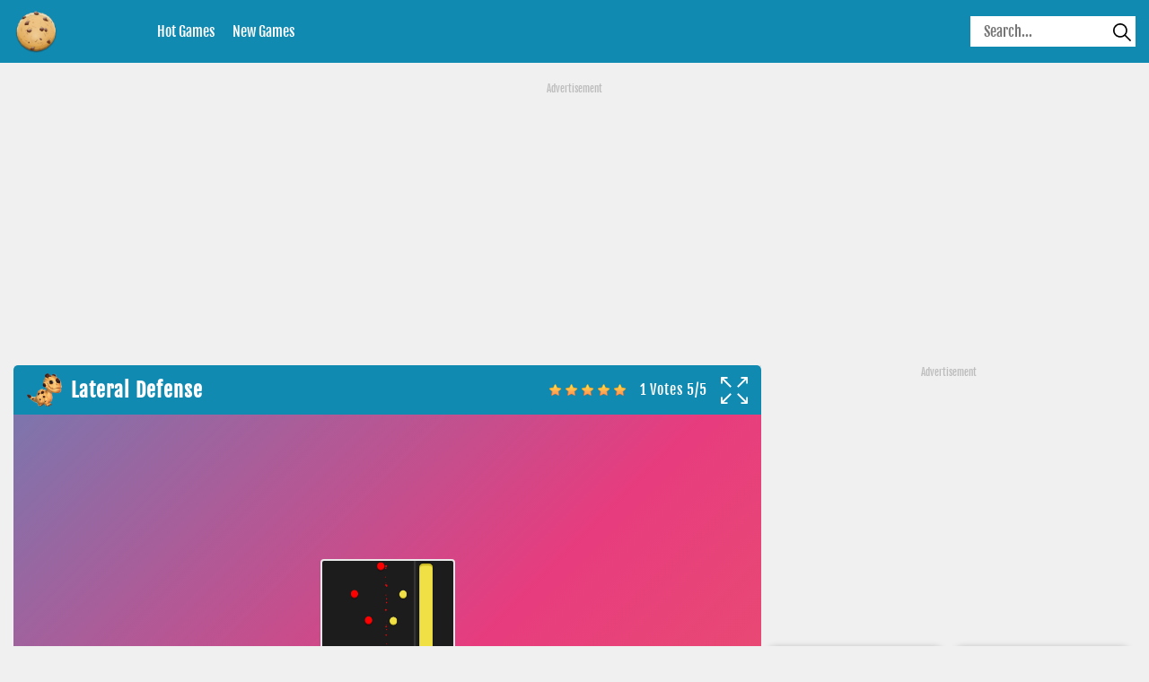

--- FILE ---
content_type: text/html; charset=UTF-8
request_url: https://cookieclicker2.io/lateral-defense
body_size: 7202
content:
<!DOCTYPE html><html lang="en-US"> <head><meta charset="utf-8"><meta http-equiv="X-UA-Compatible" content="IE=edge"><meta name="viewport" content="width=device-width, initial-scale=1"><script async src="https://www.googletagmanager.com/gtag/js?id=G-JZ3R4JWBD8"></script><script>window.dataLayer = window.dataLayer || [];
 function gtag() {
 dataLayer.push(arguments);
 }
 gtag('js', new Date());

 gtag('config', 'G-JZ3R4JWBD8');</script> <title>Lateral Defense</title><meta name="description" content="Play the puzzle shooting game, Lateral Defense to shoot on the balls that are coming from the top of the game screen. This is the object of the game."><meta name = "title" content = "Lateral Defense"><meta name="keywords" content="Lateral Defense"><meta name="news_keywords" content="Lateral Defense"><link rel="canonical" href="https://cookieclicker2.io/lateral-defense"><link rel="icon" href="/upload/cache/upload/imgs/lateral-defense-m144x144.jpeg"/><!-- META FOR FACEBOOK --><meta property="og:title" content="Lateral Defense" itemprop="headline" /><meta property="og:type" content="website" /><meta property="og:url" itemprop="url" content="https://cookieclicker2.io/lateral-defense"/><meta property="og:image" itemprop="thumbnailUrl" content="/upload/imgs/lateral-defense.jpeg"/><meta property="og:description" content="Play the puzzle shooting game, Lateral Defense to shoot on the balls that are coming from the top of the game screen. This is the object of the game." itemprop="description" /><meta property="og:site_name" content="Cookie Clicker 2" /><link rel="apple-touch-icon" href="/upload/cache/upload/imgs/lateral-defense-m144x144.jpeg"/><!-- META FOR TWITTER --><meta name="twitter:title" content="Lateral Defense"/><meta name="twitter:url" content="https://cookieclicker2.io/lateral-defense"/><meta name="twitter:image" content="/upload/imgs/lateral-defense.jpeg"/><meta name="twitter:description" content="Play the puzzle shooting game, Lateral Defense to shoot on the balls that are coming from the top of the game screen. This is the object of the game."/><meta name="twitter:card" content="summary"/><link rel="stylesheet" href="/themes/cookieclicker2.io/rs/css/reboot.css"><link rel="stylesheet" href="/themes/cookieclicker2.io/rs/css/grid.css"> <link rel="stylesheet" href="/themes/cookieclicker2.io/rs/css/main-style.css?v=1.9"><script async src="https://pagead2.googlesyndication.com/pagead/js/adsbygoogle.js?client=ca-pub-2759491300777169" crossorigin="anonymous"></script></head><body><a href="" id="back_to_top" class="flex blue" style=""> <svg version="1.1" x="0px" y="0px" viewBox="0 0 261.808 261.808" width="32" height="32" xml:space="preserve"><g><path style="fill:#ffffff;" d="M260.485,160.384L135.686,19.409c-2.42-2.73-6.331-2.736-8.757-0.011L1.33,160.389
 c-2.426,2.73-1.441,4.928,2.203,4.928h79.144v72.546c0,3.644,2.953,6.587,6.592,6.587h83.267c3.639,0,6.592-2.948,6.592-6.587
 v-72.546h79.138C261.91,165.317,262.906,163.114,260.485,160.384z"></path></g> </svg></a><div class="geo-header-frame blue"><div class="pr-15 pl-15"><div class="geo-header-content"><div class="geo-left"> <div class="geo-logo"><a href="/"> <img loading="lazy" src="/upload/imgs/options/perfectcookie.png" alt="Cookie Clicker 2" title="Cookie Clicker 2"></a> </div><div class="geo-menu-header"> <ul style="list-style: none;"><li><a href="/hot-games">Hot games </a></li><li><a href="/new-games">New games </a></li></ul></div></div><div class="geo-right"><span id="geo-pull"><svg height="384pt" viewBox="0 -53 384 384" width="384pt" xmlns="http://www.w3.org/2000/svg"><path d="m368 154.667969h-352c-8.832031 0-16-7.167969-16-16s7.167969-16 16-16h352c8.832031 0 16 7.167969 16 16s-7.167969 16-16 16zm0 0"/><path d="m368 32h-352c-8.832031 0-16-7.167969-16-16s7.167969-16 16-16h352c8.832031 0 16 7.167969 16 16s-7.167969 16-16 16zm0 0"/><path d="m368 277.332031h-352c-8.832031 0-16-7.167969-16-16s7.167969-16 16-16h352c8.832031 0 16 7.167969 16 16s-7.167969 16-16 16zm0 0"/></svg></span><div class="geo-formsearch"><form method="get" action="/search" id="search"><input id="geo-input-search"name="keywords" type="text"placeholder="Search..."class="inputsearch" /><button id="geo-search-button"type="submit"class="fa fa-search"><?xml version="1.0" encoding="iso-8859-1"?><!-- Generator: Adobe Illustrator 19.0.0, SVG Export Plug-In . SVG Version: 6.00 Build 0) --><svg version="1.1" id="Capa_1" xmlns="http://www.w3.org/2000/svg" xmlns:xlink="http://www.w3.org/1999/xlink" x="0px" y="0px"
 viewBox="0 0 511.999 511.999" style="enable-background:new 0 0 511.999 511.999;" xml:space="preserve"><path d="M508.874,478.708L360.142,329.976c28.21-34.827,45.191-79.103,45.191-127.309c0-111.75-90.917-202.667-202.667-202.667
 S0,90.917,0,202.667s90.917,202.667,202.667,202.667c48.206,0,92.482-16.982,127.309-45.191l148.732,148.732
 c4.167,4.165,10.919,4.165,15.086,0l15.081-15.082C513.04,489.627,513.04,482.873,508.874,478.708z M202.667,362.667
 c-88.229,0-160-71.771-160-160s71.771-160,160-160s160,71.771,160,160S290.896,362.667,202.667,362.667z"/></svg></button></form></div></div></div></div></div><div class="geo-menu-header-mobile"> <a href="javascript:void(0)" class="geo-btn-unset" onclick="geounset()">×</a><ul style="list-style: none;"><li><a href="/hot-games">Hot games </a></li><li><a href="/new-games">New games </a></li></ul></div>
<script type="application/ld+json">[{"@context":"https:\/\/schema.org","@type":"SoftwareApplication","name":"Lateral Defense","url":"https:\/\/cookieclicker2.io\/lateral-defense","author":{"@type":"Organization","name":"Cookie Clicker 2"},"description":"Play the puzzle shooting game, Lateral Defense to shoot on the balls that are coming from the top of the game screen. This is the object of the game.","applicationCategory":"GameApplication","operatingSystem":"any","aggregateRating":{"@type":"AggregateRating","worstRating":1,"bestRating":5,"ratingValue":"5","ratingCount":1},"image":"https:\/\/cookieclicker2.io\/upload\/imgs\/lateral-defense.jpeg","offers":{"@type":"Offer","category":"free","price":0,"priceCurrency":"USD"}},{"@context":"https:\/\/schema.org","@type":"BreadcrumbList","itemListElement":[{"@type":"ListItem","position":1,"name":"Cookie Clicker 2","item":"https:\/\/cookieclicker2.io"},{"@type":"ListItem","position":2,"name":"Lateral Defense","item":"https:\/\/cookieclicker2.io\/lateral-defense"}]}]</script><div class="container-fluid p-3 p-sm-5 p-md-10 p-lg-15 pt-20 bggame"><div class="ads-play-top mb-20"><div class="ads"><div class="ads-title">Advertisement</div><div class="ads-content"><script async src="https://pagead2.googlesyndication.com/pagead/js/adsbygoogle.js"></script><!-- Rs-ngangthat --><ins class="adsbygoogle"
 style="display:block"
 data-ad-client="ca-pub-2759491300777169"
 data-ad-slot="2785447187"
 data-ad-format="auto"
 data-full-width-responsive="true"></ins><script>(adsbygoogle = window.adsbygoogle || []).push({});</script> </div></div> </div><div class="row"><div class="hot-game pt-10 pt-xl-0 col-24 col-sm-24 col-md-24 col-lg-24 col-xl-8 col-xxl-5 order-1 order-xl-1 order-xxl-2"><div class="row align-items-center align-items-xl-start"><div class="order-1 col-md-12 col-lg-8 col-xl-24 col-xxl-24 d-flex justify-content-center order-xl-0 order-xxl-0"><div class="ads-play-right pr-0 pl-0 pr-md-15 pl-md-15"><div class="ads"><div class="ads-title">Advertisement</div><div class="ads-content"><script async src="https://pagead2.googlesyndication.com/pagead/js/adsbygoogle.js"></script><!-- Rs-ngangthat --><ins class="adsbygoogle"
 style="display:block"
 data-ad-client="ca-pub-2759491300777169"
 data-ad-slot="2785447187"
 data-ad-format="auto"
 data-full-width-responsive="true"></ins><script>(adsbygoogle = window.adsbygoogle || []).push({});</script> </div></div> </div> </div><div class="col-24 col-sm-24 col-md-12 col-lg-16 col-xl-24 col-xxl-24 order-xl-1 order-xxl-0 d-flex justify-content-center"><div class="row"><div class=" col-12 col-sm-12 col-md-12 col-lg-6 col-xl-12 col-xxl-12 d-flex justify-content-center"><div class="ki-item"><div class="ki-detail blue"><a href="/particle-clicker"><div class="ki-content"><div class="ki-img"><img loading="lazy" title="Particle Clicker" alt="Particle Clicker" src="/upload/cache/upload/imgs/particle-clicker-m450x320.jpg" ></div><div class="ki-info"><div style="color: #fff; white-space: nowrap; text-overflow: ellipsis; overflow: hidden;">Particle Clicker</div></div>	</div></a></div></div> </div> 
 <div class=" col-12 col-sm-12 col-md-12 col-lg-6 col-xl-12 col-xxl-12 d-flex justify-content-center"><div class="ki-item"><div class="ki-detail blue"><a href="/italian-brainrot-clicker-2"><div class="ki-content"><div class="ki-img"><img loading="lazy" title="Italian Brainrot Clicker 2" alt="Italian Brainrot Clicker 2" src="/upload/cache/upload/imgs/italian-brainrot-clicker-2-m450x320.png" ></div><div class="ki-info"><div style="color: #fff; white-space: nowrap; text-overflow: ellipsis; overflow: hidden;">Italian Brainrot Clicker 2</div></div>	</div></a></div></div> </div> 
 <div class=" col-12 col-sm-12 col-md-12 col-lg-6 col-xl-12 col-xxl-12 d-flex justify-content-center"><div class="ki-item"><div class="ki-detail blue"><a href="/chill-guy-clicker"><div class="ki-content"><div class="ki-img"><img loading="lazy" title="Chill Guy Clicker " alt="Chill Guy Clicker " src="/upload/cache/upload/imgs/chill-guy-clicker-m450x320.png" ></div><div class="ki-info"><div style="color: #fff; white-space: nowrap; text-overflow: ellipsis; overflow: hidden;">Chill Guy Clicker </div></div>	</div></a></div></div> </div> 
 <div class=" col-12 col-sm-12 col-md-12 col-lg-6 col-xl-12 col-xxl-12 d-flex justify-content-center"><div class="ki-item"><div class="ki-detail blue"><a href="/drive-mad"><div class="ki-content"><div class="ki-img"><img loading="lazy" title="Drive Mad" alt="Drive Mad" src="/upload/cache/upload/imgs/drive-mad-m450x320.png" ></div><div class="ki-info"><div style="color: #fff; white-space: nowrap; text-overflow: ellipsis; overflow: hidden;">Drive Mad</div></div>	</div></a></div></div> </div> </div></div></div> </div><div class="col-24 col-sm-24 col-md-24 col-lg-24 col-xl-16 col-xxl-14 order-0 order-xl-0 order-xxl-1"><div class="game-play"><div class="retro-panel-container"> <div class="retro-panel-heading blue"><div class="icon-game"><img loading="lazy" title="cookie-dragon icon " alt="cookie dragon icon" src="/themes/cookieclicker2.io/rs/imgs/dragon.png" /></div> <h1>Lateral Defense</h1><div class="row right"><div class="col-24 d-flex align-items-center justify-content-end"> <link rel="stylesheet" href="/themes/cookieclicker2.io/rs/css/rating-style.css"><div id="rating" > <div class="inner-rating" itemprop="reviewRating" itemscope itemtype="http://schema.org/Rating"><div id="full_rate_1" class="full_rate"><div class="text-center"><div class="rating_hover rating-element"><div class="rating" id="default-demo" data-id="691" style="cursor: pointer;" data-score = "5" data-readonly = ""></div></div><span class="rating-element" id="rate-avg" rel="v:rating"> <span class="rate-info"><span id="countrate">1 votes </span><span itemprop="ratingValue" class="rating-num gorgeous" id="averagerate">5</span><span class="rating-num gorgeous">/</span><span itemprop="bestRating" class="rating-num gorgeous">5</span></span></span></div></div></div></div><script type="text/javascript">var dir_theme = '/themes/cookieclicker2.io/';
 var domain_url = 'https://cookieclicker2.io';</script><script src="/themes/cookieclicker2.io/rs/js/rating.js?v=1"></script><div class="box-full-screen d-flex align-items-center"><div class="ml-15 full-screen d-flex align-items-center" id="expand"> <svg version="1.1" style=" width: 30px;" xmlns="http://www.w3.org/2000/svg" xmlns:xlink="http://www.w3.org/1999/xlink" x="0px" y="0px" viewBox="0 0 512 512" style="enable-background:new 0 0 512 512;" xml:space="preserve"><path style="fill:#fff;" d="M128,32V0H16C7.163,0,0,7.163,0,16v112h32V54.56L180.64,203.2l22.56-22.56L54.56,32H128z"></path><path style="fill:#fff;" d="M496,0H384v32h73.44L308.8,180.64l22.56,22.56L480,54.56V128h32V16C512,7.163,504.837,0,496,0z"></path><path style="fill:#fff;" d="M480,457.44L331.36,308.8l-22.56,22.56L457.44,480H384v32h112c8.837,0,16-7.163,16-16V384h-32V457.44z"></path><path style="fill:#fff;" d="M180.64,308.64L32,457.44V384H0v112c0,8.837,7.163,16,16,16h112v-32H54.56L203.2,331.36L180.64,308.64z"></path></svg></div></div></div></div></div></div><div class="play-box" style=" width: 100%; height: 600px; "><iframe id="iframe_game_play" class="box-padding"src="/lateral-defense.embed" frameborder="0" border="0" scrolling="no" class="iframe-default"
 allowfullscreen></iframe></div></div><script>document.addEventListener('DOMContentLoaded', function () {
 function changeSize() {
 let width_play = $('.play-box').width();
 let height_play = $('.play-box').height();
 let width_iframe = "0";
 let height_iframe = "0";
 let a = width_play / height_play;
 let b = width_iframe / height_iframe;
 if (width_iframe <= 0 && height_iframe <= 0) {
 $('#iframe_game_play').css("width", width_play);
 $('#iframe_game_play').css("height", height_play);
 } else if (width_iframe <= 0) {
 $('#iframe_game_play').css("width", width_play);
 $('#iframe_game_play').css("height", height_iframe);
 } else if (height_iframe <= 0) {
 $('#iframe_game_play').css("width", width_iframe);
 $('#iframe_game_play').css("height", height_play);
 } else if (a > b) {
 $('#iframe_game_play').css("width", height_play * b);
 $('#iframe_game_play').css("height", height_play);
 } else if (a < b) {
 $('#iframe_game_play').css("height", width_play * b);
 $('#iframe_game_play').css("width", width_play);
 }
 }
 changeSize();
 $(window).resize(function () {
 changeSize();
 });
 });</script> </div> <div class="new-game pt-sm-20 pt-0 pt-xl-10 pt-xxl-0 col-24 col-sm-24 col-md-24 col-lg-24 col-xl-24 col-xxl-5 order-2 order-xl-2 order-xxl-0"><div class="row align-items-center align-items-xl-start"><div class="order-1 col-md-12 col-lg-8 col-xl-8 col-xxl-24 d-flex justify-content-center order-xl-1 order-xxl-0"><div class="ads-play-left pr-0 pl-0 pr-md-15 pl-md-15"><div class="ads"><div class="ads-title">Advertisement</div><div class="ads-content"><script async src="https://pagead2.googlesyndication.com/pagead/js/adsbygoogle.js"></script><!-- Rs-ngangthat --><ins class="adsbygoogle"
 style="display:block"
 data-ad-client="ca-pub-2759491300777169"
 data-ad-slot="2785447187"
 data-ad-format="auto"
 data-full-width-responsive="true"></ins><script>(adsbygoogle = window.adsbygoogle || []).push({});</script> </div></div> </div> </div><div class="col-24 col-24-24 col-md-12 col-lg-16 col-xl-16 col-xxl-24 order-xl-0 order-xxl-0 d-flex justify-content-center"><div class="row"><div class="order-0 col-12 col-sm-12 col-md-12 col-lg-6 col-xl-6 col-xxl-12 d-flex justify-content-center"><div class="ki-item"><div class="ki-detail blue"><a href="/blacksmith-clicker"><div class="ki-content"><div class="ki-img"><img loading="lazy" title="Blacksmith Clicker" alt="Blacksmith Clicker" src="/upload/cache/upload/imgs/blacksmith-clicker-m450x320.jpg" ></div><div class="ki-info"><div style="color: #fff; white-space: nowrap; text-overflow: ellipsis; overflow: hidden;">Blacksmith Clicker</div></div>	</div></a></div></div> </div> 
 <div class="order-0 col-12 col-sm-12 col-md-12 col-lg-6 col-xl-6 col-xxl-12 d-flex justify-content-center"><div class="ki-item"><div class="ki-detail blue"><a href="/chill-girl-clicker"><div class="ki-content"><div class="ki-img"><img loading="lazy" title="Chill Girl Clicker" alt="Chill Girl Clicker" src="/upload/cache/upload/imgs/chill-girl-clicker-m450x320.png" ></div><div class="ki-info"><div style="color: #fff; white-space: nowrap; text-overflow: ellipsis; overflow: hidden;">Chill Girl Clicker</div></div>	</div></a></div></div> </div> 
 <div class="order-0 col-12 col-sm-12 col-md-12 col-lg-6 col-xl-6 col-xxl-12 d-flex justify-content-center"><div class="ki-item"><div class="ki-detail blue"><a href="/subway-surfers"><div class="ki-content"><div class="ki-img"><img loading="lazy" title="Subway Surfers" alt="Subway Surfers" src="/upload/cache/upload/imgs/subway-surfers-m450x320.png" ></div><div class="ki-info"><div style="color: #fff; white-space: nowrap; text-overflow: ellipsis; overflow: hidden;">Subway Surfers</div></div>	</div></a></div></div> </div> 
 <div class="order-0 col-12 col-sm-12 col-md-12 col-lg-6 col-xl-6 col-xxl-12 d-flex justify-content-center"><div class="ki-item"><div class="ki-detail blue"><a href="/electron-dash"><div class="ki-content"><div class="ki-img"><img loading="lazy" title="Electron Dash" alt="Electron Dash" src="/upload/cache/upload/imgs/electron-dash-m450x320.jpg" ></div><div class="ki-info"><div style="color: #fff; white-space: nowrap; text-overflow: ellipsis; overflow: hidden;">Electron Dash</div></div>	</div></a></div></div> </div> </div></div></div> </div></div></div><div class="container-fluid p-3 p-sm-5 p-md-10 p-lg-15 pt-20"><div class="row"><div class="col-24 col-sm-24 col-md-24 col-lg-24 col-xl-12 col-xxl-12 order-24 order-xl-0 order-xxl-0 p-5 pt-20"><div class="row"><div class="detail-container"><div class="col-24 col-sm-24 col-md-24 col-lg-24 col-xl-24 col-xxl-24"><div class="retro-panel-container"style="min-height: 100px;">		<div class="retro-panel-heading blue c-white"><div class="icon-game"><img loading="lazy" title="happy cookie icon " alt="happy cookie icon" src="/themes/cookieclicker2.io/rs/imgs/happy.png"/></div> <h2 class="roll-title"><span>What is Lateral Defense </span></h2></div><div class="retro-panel-body gb-cookie-dragon"><div class="ads-detail right"></div><div class="detail-container-content" style="z-index: -1;"><div class="game-detail"><div class="game-title"><h3>Description</h3></div><div class="game-content"><p>Play the puzzle shooting game, <strong>Lateral Defense</strong> to shoot on the balls that are coming from the top of the game screen. This is the object of the game. The balls come in various colors. They are yellow and red. A red button at the bottom of the game fires red shots, while a yellow button on the right side fires yellow bullets. With red and yellow bullets, respectively, you must eliminate the red and yellow balls. Then and only then can you advance in the game. The game will finish immediately if you combine the bullets or miss any ball.</p><p>To shoot the balls, press the red and yellow buttons simultaneously.</p><p>This game is a high-speed game. You need to adapt to the speed of the game before you get a high score. The more balls you shoot down, the higher your score. However, it is difficult because the red and yellow balls appear consecutively and in different positions. You may not be able to move in time to shoot these balls. If you can't play this high-speed game, you can try <a href="https://cookieclicker2.io"><strong>Cookie Clicker</strong></a> for a slower tempo.</p> </div></div><div class="list-bsk-tags"style="overflow: hidden; padding: 20px 0px;"><a title="1 player" href="/tag/1-player"class="color1">		
			1 player		</a></div> </div></div><div class="retro-panel-body" style="padding-top: 0;"><div class="container-fluid pt-20"><div class="box-text-content"><div class="box-title"><h3>Comments</h3></div> <!-- Load Facebook SDK for JavaScript --><div id="fb-root"></div><script async defer crossorigin="anonymous" src="https://connect.facebook.net/en_US/sdk.js#xfbml=1&version=v3.3"></script><!-- Your embedded comments code --><div class="mb-20 fb-comments" data-width="100%" data-colorscheme="light" data-href="http://cookieclicker2.io/lateral-defense" data-numposts="5" data-colorscheme="light" ></div></div></div> </div></div></div> </div></div></div><div class="col-24 col-sm-24 col-md-24 col-lg-24 col-xl-12 col-xxl-12 order-24 order-xl-0 order-xxl-0 p-5 pt-20"><div class="row"><div class="container-fluid"><div class="col-24 col-sm-24 col-md-24 col-lg-24 col-xl-24 col-xxl-24"><div class="retro-panel-container"style="min-height: 100px;">		<div class="retro-panel-heading blue c-white"><div class="icon-game"><img loading="lazy" title="desire cookie icon " alt="desire cookie icon" src="/themes/cookieclicker2.io/rs/imgs/desire.png"/></div> <h2 class="roll-title"><span>Recommend For You</span></h2><a href="/all-games" class=" sub-moregame"><span> MORE</span><svg class="svg-inline--fa fa-angle-right fa-w-8 undefined" aria-hidden="true" data-prefix="fas" data-icon="angle-right" role="img" xmlns="http://www.w3.org/2000/svg" viewBox="0 0 256 512" data-fa-i2svg=""><path fill="currentColor" d="M224.3 273l-136 136c-9.4 9.4-24.6 9.4-33.9 0l-22.6-22.6c-9.4-9.4-9.4-24.6 0-33.9l96.4-96.4-96.4-96.4c-9.4-9.4-9.4-24.6 0-33.9L54.3 103c9.4-9.4 24.6-9.4 33.9 0l136 136c9.5 9.4 9.5 24.6.1 34z"></path></svg></a></div><div class="retro-panel-body"><div class="list-game-content"><div class="ads-play-top top2 "><div class="ads"><div class="ads-title">Advertisement</div><div class="ads-content"><script async src="https://pagead2.googlesyndication.com/pagead/js/adsbygoogle.js"></script><!-- Rs-ngangthat --><ins class="adsbygoogle"
 style="display:block"
 data-ad-client="ca-pub-2759491300777169"
 data-ad-slot="2785447187"
 data-ad-format="auto"
 data-full-width-responsive="true"></ins><script>(adsbygoogle = window.adsbygoogle || []).push({});</script> </div></div> </div><div class="col-12 col-sm-8 col-md-6 col-lg-6 col-xl-6 col-xxl-6 left"><div class="ki-item"><div class="ki-detail blue"><a href="/italian-brainrot-clicker"><div class="ki-content"><div class="ki-img"><img loading="lazy" title="Italian Brainrot Clicker" alt="Italian Brainrot Clicker" src="/upload/cache/upload/imgs/italianbrainrotclicker-m450x320.png" ></div><div class="ki-info"><div style="color: #fff; white-space: nowrap; text-overflow: ellipsis; overflow: hidden;">Italian Brainrot Clicker</div></div>	</div></a></div></div> </div><div class="col-12 col-sm-8 col-md-6 col-lg-6 col-xl-6 col-xxl-6 left"><div class="ki-item"><div class="ki-detail blue"><a href="/blacksmith-clicker"><div class="ki-content"><div class="ki-img"><img loading="lazy" title="Blacksmith Clicker" alt="Blacksmith Clicker" src="/upload/cache/upload/imgs/blacksmith-clicker-m450x320.jpg" ></div><div class="ki-info"><div style="color: #fff; white-space: nowrap; text-overflow: ellipsis; overflow: hidden;">Blacksmith Clicker</div></div>	</div></a></div></div> </div><div class="col-12 col-sm-8 col-md-6 col-lg-6 col-xl-6 col-xxl-6 left"><div class="ki-item"><div class="ki-detail blue"><a href="/pizza-clicker"><div class="ki-content"><div class="ki-img"><img loading="lazy" title="Pizza Clicker" alt="Pizza Clicker" src="/upload/cache/upload/imgs/pizza-clicker-m450x320.jpg" ></div><div class="ki-info"><div style="color: #fff; white-space: nowrap; text-overflow: ellipsis; overflow: hidden;">Pizza Clicker</div></div>	</div></a></div></div> </div><div class="col-12 col-sm-8 col-md-6 col-lg-6 col-xl-6 col-xxl-6 left"><div class="ki-item"><div class="ki-detail blue"><a href="/coke-clicker"><div class="ki-content"><div class="ki-img"><img loading="lazy" title="Coke Clicker" alt="Coke Clicker" src="/upload/cache/upload/imgs/coke-clicker-m450x320.jpg" ></div><div class="ki-info"><div style="color: #fff; white-space: nowrap; text-overflow: ellipsis; overflow: hidden;">Coke Clicker</div></div>	</div></a></div></div> </div><div class="col-12 col-sm-8 col-md-6 col-lg-6 col-xl-6 col-xxl-6 left"><div class="ki-item"><div class="ki-detail blue"><a href="/particle-clicker"><div class="ki-content"><div class="ki-img"><img loading="lazy" title="Particle Clicker" alt="Particle Clicker" src="/upload/cache/upload/imgs/particle-clicker-m450x320.jpg" ></div><div class="ki-info"><div style="color: #fff; white-space: nowrap; text-overflow: ellipsis; overflow: hidden;">Particle Clicker</div></div>	</div></a></div></div> </div><div class="col-12 col-sm-8 col-md-6 col-lg-6 col-xl-6 col-xxl-6 left"><div class="ki-item"><div class="ki-detail blue"><a href="/italian-brainrot-clicker-2"><div class="ki-content"><div class="ki-img"><img loading="lazy" title="Italian Brainrot Clicker 2" alt="Italian Brainrot Clicker 2" src="/upload/cache/upload/imgs/italian-brainrot-clicker-2-m450x320.png" ></div><div class="ki-info"><div style="color: #fff; white-space: nowrap; text-overflow: ellipsis; overflow: hidden;">Italian Brainrot Clicker 2</div></div>	</div></a></div></div> </div><div class="col-12 col-sm-8 col-md-6 col-lg-6 col-xl-6 col-xxl-6 left"><div class="ki-item"><div class="ki-detail blue"><a href="/chill-guy-clicker"><div class="ki-content"><div class="ki-img"><img loading="lazy" title="Chill Guy Clicker " alt="Chill Guy Clicker " src="/upload/cache/upload/imgs/chill-guy-clicker-m450x320.png" ></div><div class="ki-info"><div style="color: #fff; white-space: nowrap; text-overflow: ellipsis; overflow: hidden;">Chill Guy Clicker </div></div>	</div></a></div></div> </div><div class="col-12 col-sm-8 col-md-6 col-lg-6 col-xl-6 col-xxl-6 left"><div class="ki-item"><div class="ki-detail blue"><a href="/drive-mad"><div class="ki-content"><div class="ki-img"><img loading="lazy" title="Drive Mad" alt="Drive Mad" src="/upload/cache/upload/imgs/drive-mad-m450x320.png" ></div><div class="ki-info"><div style="color: #fff; white-space: nowrap; text-overflow: ellipsis; overflow: hidden;">Drive Mad</div></div>	</div></a></div></div> </div><div class="col-12 col-sm-8 col-md-6 col-lg-6 col-xl-6 col-xxl-6 left"><div class="ki-item"><div class="ki-detail blue"><a href="/candy-clicker-2"><div class="ki-content"><div class="ki-img"><img loading="lazy" title="Candy Clicker 2" alt="Candy Clicker 2" src="/upload/cache/upload/imgs/candy-clicker-2-m450x320.jpg" ></div><div class="ki-info"><div style="color: #fff; white-space: nowrap; text-overflow: ellipsis; overflow: hidden;">Candy Clicker 2</div></div>	</div></a></div></div> </div><div class="col-12 col-sm-8 col-md-6 col-lg-6 col-xl-6 col-xxl-6 left"><div class="ki-item"><div class="ki-detail blue"><a href="/pixel-gold-clicker"><div class="ki-content"><div class="ki-img"><img loading="lazy" title="Pixel Gold Clicker" alt="Pixel Gold Clicker" src="/upload/cache/upload/imgs/pixel-gold-clicker-m450x320.jpg" ></div><div class="ki-info"><div style="color: #fff; white-space: nowrap; text-overflow: ellipsis; overflow: hidden;">Pixel Gold Clicker</div></div>	</div></a></div></div> </div><div class="col-12 col-sm-8 col-md-6 col-lg-6 col-xl-6 col-xxl-6 left"><div class="ki-item"><div class="ki-detail blue"><a href="/coin-clicker"><div class="ki-content"><div class="ki-img"><img loading="lazy" title="Coin Clicker" alt="Coin Clicker" src="/upload/cache/upload/imgs/coin-clicker-m450x320.jpg" ></div><div class="ki-info"><div style="color: #fff; white-space: nowrap; text-overflow: ellipsis; overflow: hidden;">Coin Clicker</div></div>	</div></a></div></div> </div><div class="col-12 col-sm-8 col-md-6 col-lg-6 col-xl-6 col-xxl-6 left"><div class="ki-item"><div class="ki-detail blue"><a href="/chill-girl-clicker"><div class="ki-content"><div class="ki-img"><img loading="lazy" title="Chill Girl Clicker" alt="Chill Girl Clicker" src="/upload/cache/upload/imgs/chill-girl-clicker-m450x320.png" ></div><div class="ki-info"><div style="color: #fff; white-space: nowrap; text-overflow: ellipsis; overflow: hidden;">Chill Girl Clicker</div></div>	</div></a></div></div> </div><div class="col-12 col-sm-8 col-md-6 col-lg-6 col-xl-6 col-xxl-6 left"><div class="ki-item"><div class="ki-detail blue"><a href="/subway-surfers"><div class="ki-content"><div class="ki-img"><img loading="lazy" title="Subway Surfers" alt="Subway Surfers" src="/upload/cache/upload/imgs/subway-surfers-m450x320.png" ></div><div class="ki-info"><div style="color: #fff; white-space: nowrap; text-overflow: ellipsis; overflow: hidden;">Subway Surfers</div></div>	</div></a></div></div> </div><div class="col-12 col-sm-8 col-md-6 col-lg-6 col-xl-6 col-xxl-6 left"><div class="ki-item"><div class="ki-detail blue"><a href="/electron-dash"><div class="ki-content"><div class="ki-img"><img loading="lazy" title="Electron Dash" alt="Electron Dash" src="/upload/cache/upload/imgs/electron-dash-m450x320.jpg" ></div><div class="ki-info"><div style="color: #fff; white-space: nowrap; text-overflow: ellipsis; overflow: hidden;">Electron Dash</div></div>	</div></a></div></div> </div><div class="col-12 col-sm-8 col-md-6 col-lg-6 col-xl-6 col-xxl-6 left"><div class="ki-item"><div class="ki-detail blue"><a href="/kiwi-clicker"><div class="ki-content"><div class="ki-img"><img loading="lazy" title="Kiwi Clicker" alt="Kiwi Clicker" src="/upload/cache/upload/imgs/kiwi-clicker-m450x320.png" ></div><div class="ki-info"><div style="color: #fff; white-space: nowrap; text-overflow: ellipsis; overflow: hidden;">Kiwi Clicker</div></div>	</div></a></div></div> </div><div class="col-12 col-sm-8 col-md-6 col-lg-6 col-xl-6 col-xxl-6 left"><div class="ki-item"><div class="ki-detail blue"><a href="/retro-bowl"><div class="ki-content"><div class="ki-img"><img loading="lazy" title="Retro Bowl" alt="Retro Bowl" src="/upload/cache/upload/imgs/retro-bowl-m450x320.png" ></div><div class="ki-info"><div style="color: #fff; white-space: nowrap; text-overflow: ellipsis; overflow: hidden;">Retro Bowl</div></div>	</div></a></div></div> </div><div class="col-12 col-sm-8 col-md-6 col-lg-6 col-xl-6 col-xxl-6 left"><div class="ki-item"><div class="ki-detail blue"><a href="/chicken-jockey-clicker"><div class="ki-content"><div class="ki-img"><img loading="lazy" title="Chicken Jockey Clicker" alt="Chicken Jockey Clicker" src="/upload/cache/upload/imgs/chicken-jockey-clicker-m450x320.png" ></div><div class="ki-info"><div style="color: #fff; white-space: nowrap; text-overflow: ellipsis; overflow: hidden;">Chicken Jockey Clicker</div></div>	</div></a></div></div> </div><div class="col-12 col-sm-8 col-md-6 col-lg-6 col-xl-6 col-xxl-6 left"><div class="ki-item"><div class="ki-detail blue"><a href="/money-clicker"><div class="ki-content"><div class="ki-img"><img loading="lazy" title="Money Clicker" alt="Money Clicker" src="/upload/cache/upload/imgs/money-clicker-m450x320.jpg" ></div><div class="ki-info"><div style="color: #fff; white-space: nowrap; text-overflow: ellipsis; overflow: hidden;">Money Clicker</div></div>	</div></a></div></div> </div><div class="col-12 col-sm-8 col-md-6 col-lg-6 col-xl-6 col-xxl-6 left"><div class="ki-item"><div class="ki-detail blue"><a href="/stimulation-clicker"><div class="ki-content"><div class="ki-img"><img loading="lazy" title="Stimulation Clicker" alt="Stimulation Clicker" src="/upload/cache/upload/imgs/stimulation-clicker-m450x320.jpg" ></div><div class="ki-info"><div style="color: #fff; white-space: nowrap; text-overflow: ellipsis; overflow: hidden;">Stimulation Clicker</div></div>	</div></a></div></div> </div><div class="col-12 col-sm-8 col-md-6 col-lg-6 col-xl-6 col-xxl-6 left"><div class="ki-item"><div class="ki-detail blue"><a href="/tung-sahur-clicker"><div class="ki-content"><div class="ki-img"><img loading="lazy" title="Tung Sahur Clicker" alt="Tung Sahur Clicker" src="/upload/cache/upload/imgs/tung-sahur-clicker-m450x320.png" ></div><div class="ki-info"><div style="color: #fff; white-space: nowrap; text-overflow: ellipsis; overflow: hidden;">Tung Sahur Clicker</div></div>	</div></a></div></div> </div><div class="col-12 col-sm-8 col-md-6 col-lg-6 col-xl-6 col-xxl-6 left"><div class="ki-item"><div class="ki-detail blue"><a href="/idle-breakout"><div class="ki-content"><div class="ki-img"><img loading="lazy" title="Idle Breakout" alt="Idle Breakout" src="/upload/cache/upload/imgs/idle-breakout-m450x320.jpg" ></div><div class="ki-info"><div style="color: #fff; white-space: nowrap; text-overflow: ellipsis; overflow: hidden;">Idle Breakout</div></div>	</div></a></div></div> </div><div class="col-12 col-sm-8 col-md-6 col-lg-6 col-xl-6 col-xxl-6 left"><div class="ki-item"><div class="ki-detail blue"><a href="/cookie-clicker-2"><div class="ki-content"><div class="ki-img"><img loading="lazy" title="Cookie Clicker 2" alt="Cookie Clicker 2" src="/upload/cache/upload/imgs/cookie-clicker-21-m450x320.jpg" ></div><div class="ki-info"><div style="color: #fff; white-space: nowrap; text-overflow: ellipsis; overflow: hidden;">Cookie Clicker 2</div></div>	</div></a></div></div> </div><div class="col-12 col-sm-8 col-md-6 col-lg-6 col-xl-6 col-xxl-6 left"><div class="ki-item"><div class="ki-detail blue"><a href="/chat-with-a-chill-guy"><div class="ki-content"><div class="ki-img"><img loading="lazy" title="Chat With A Chill Guy" alt="Chat With A Chill Guy" src="/upload/cache/upload/imgs/chat-with-a-chill-guy-m450x320.png" ></div><div class="ki-info"><div style="color: #fff; white-space: nowrap; text-overflow: ellipsis; overflow: hidden;">Chat With A Chill Guy</div></div>	</div></a></div></div> </div><div class="col-12 col-sm-8 col-md-6 col-lg-6 col-xl-6 col-xxl-6 left"><div class="ki-item"><div class="ki-detail blue"><a href="/flip-bros"><div class="ki-content"><div class="ki-img"><img loading="lazy" title="Flip Bros" alt="Flip Bros" src="/upload/cache/upload/imgs/flip-bros1-m450x320.png" ></div><div class="ki-info"><div style="color: #fff; white-space: nowrap; text-overflow: ellipsis; overflow: hidden;">Flip Bros</div></div>	</div></a></div></div> </div><div class="col-12 col-sm-8 col-md-6 col-lg-6 col-xl-6 col-xxl-6 left"><div class="ki-item"><div class="ki-detail blue"><a href="/sprunki-clicker"><div class="ki-content"><div class="ki-img"><img loading="lazy" title="Sprunki Clicker" alt="Sprunki Clicker" src="/upload/cache/upload/imgs/sprunki-clicker-m450x320.png" ></div><div class="ki-info"><div style="color: #fff; white-space: nowrap; text-overflow: ellipsis; overflow: hidden;">Sprunki Clicker</div></div>	</div></a></div></div> </div><div class="col-12 col-sm-8 col-md-6 col-lg-6 col-xl-6 col-xxl-6 left"><div class="ki-item"><div class="ki-detail blue"><a href="/stickman-home-escape"><div class="ki-content"><div class="ki-img"><img loading="lazy" title="Stickman Home Escape" alt="Stickman Home Escape" src="/upload/cache/upload/imgs/stickman-home-escape-m450x320.png" ></div><div class="ki-info"><div style="color: #fff; white-space: nowrap; text-overflow: ellipsis; overflow: hidden;">Stickman Home Escape</div></div>	</div></a></div></div> </div><div class="col-12 col-sm-8 col-md-6 col-lg-6 col-xl-6 col-xxl-6 left"><div class="ki-item"><div class="ki-detail blue"><a href="/adventure-capitalist"><div class="ki-content"><div class="ki-img"><img loading="lazy" title="AdVenture Capitalist" alt="AdVenture Capitalist" src="/upload/cache/upload/imgs/adventure-capitalist-m450x320.png" ></div><div class="ki-info"><div style="color: #fff; white-space: nowrap; text-overflow: ellipsis; overflow: hidden;">AdVenture Capitalist</div></div>	</div></a></div></div> </div><div class="col-12 col-sm-8 col-md-6 col-lg-6 col-xl-6 col-xxl-6 left"><div class="ki-item"><div class="ki-detail blue"><a href="/chill-guy-evolution-become-the-king-of-chill"><div class="ki-content"><div class="ki-img"><img loading="lazy" title="Chill Guy Evolution: Become The King Of Chill!" alt="Chill Guy Evolution: Become The King Of Chill!" src="/upload/cache/upload/imgs/chill-guy-evolution-become-the-king-of-chill-m450x320.png" ></div><div class="ki-info"><div style="color: #fff; white-space: nowrap; text-overflow: ellipsis; overflow: hidden;">Chill Guy Evolution: Become The King Of Chill!</div></div>	</div></a></div></div> </div><div class="col-12 col-sm-8 col-md-6 col-lg-6 col-xl-6 col-xxl-6 left"><div class="ki-item"><div class="ki-detail blue"><a href="/cookie-clicker-evolution"><div class="ki-content"><div class="ki-img"><img loading="lazy" title="Cookie Clicker Evolution" alt="Cookie Clicker Evolution" src="/upload/cache/upload/imgs/cookie-clicker-evolution-m450x320.png" ></div><div class="ki-info"><div style="color: #fff; white-space: nowrap; text-overflow: ellipsis; overflow: hidden;">Cookie Clicker Evolution</div></div>	</div></a></div></div> </div><div class="col-12 col-sm-8 col-md-6 col-lg-6 col-xl-6 col-xxl-6 left"><div class="ki-item"><div class="ki-detail blue"><a href="/planet-clicker-2"><div class="ki-content"><div class="ki-img"><img loading="lazy" title="Planet Clicker 2" alt="Planet Clicker 2" src="/upload/cache/upload/imgs/planet-clicker-2-m450x320.jpg" ></div><div class="ki-info"><div style="color: #fff; white-space: nowrap; text-overflow: ellipsis; overflow: hidden;">Planet Clicker 2</div></div>	</div></a></div></div> </div><div class="col-12 col-sm-8 col-md-6 col-lg-6 col-xl-6 col-xxl-6 left"><div class="ki-item"><div class="ki-detail blue"><a href="/tube-clicker"><div class="ki-content"><div class="ki-img"><img loading="lazy" title="Tube Clicker" alt="Tube Clicker" src="/upload/cache/upload/imgs/tube-clicker-m450x320.jpg" ></div><div class="ki-info"><div style="color: #fff; white-space: nowrap; text-overflow: ellipsis; overflow: hidden;">Tube Clicker</div></div>	</div></a></div></div> </div><div class="col-12 col-sm-8 col-md-6 col-lg-6 col-xl-6 col-xxl-6 left"><div class="ki-item"><div class="ki-detail blue"><a href="/retro-bowl-college"><div class="ki-content"><div class="ki-img"><img loading="lazy" title="Retro Bowl College" alt="Retro Bowl College" src="/upload/cache/upload/imgs/retro-bowl-college-m450x320.png" ></div><div class="ki-info"><div style="color: #fff; white-space: nowrap; text-overflow: ellipsis; overflow: hidden;">Retro Bowl College</div></div>	</div></a></div></div> </div><div class="col-12 col-sm-8 col-md-6 col-lg-6 col-xl-6 col-xxl-6 left"><div class="ki-item"><div class="ki-detail blue"><a href="/geometry-dash-meltdown"><div class="ki-content"><div class="ki-img"><img loading="lazy" title="Geometry Dash Meltdown" alt="Geometry Dash Meltdown" src="/upload/cache/upload/imgs/geometry-dash-meltdown2-m450x320.jpg" ></div><div class="ki-info"><div style="color: #fff; white-space: nowrap; text-overflow: ellipsis; overflow: hidden;">Geometry Dash Meltdown</div></div>	</div></a></div></div> </div><div class="col-12 col-sm-8 col-md-6 col-lg-6 col-xl-6 col-xxl-6 left"><div class="ki-item"><div class="ki-detail blue"><a href="/connect-dots"><div class="ki-content"><div class="ki-img"><img loading="lazy" title="Connect Dots" alt="Connect Dots" src="/upload/cache/upload/imgs/connect-dots-m450x320.jpg" ></div><div class="ki-info"><div style="color: #fff; white-space: nowrap; text-overflow: ellipsis; overflow: hidden;">Connect Dots</div></div>	</div></a></div></div> </div><div class="col-12 col-sm-8 col-md-6 col-lg-6 col-xl-6 col-xxl-6 left"><div class="ki-item"><div class="ki-detail blue"><a href="/idle-gold-miner"><div class="ki-content"><div class="ki-img"><img loading="lazy" title="Idle Gold Miner" alt="Idle Gold Miner" src="/upload/cache/upload/imgs/idle-gold-miner-m450x320.png" ></div><div class="ki-info"><div style="color: #fff; white-space: nowrap; text-overflow: ellipsis; overflow: hidden;">Idle Gold Miner</div></div>	</div></a></div></div> </div><div class="col-12 col-sm-8 col-md-6 col-lg-6 col-xl-6 col-xxl-6 left"><div class="ki-item"><div class="ki-detail blue"><a href="/run-3"><div class="ki-content"><div class="ki-img"><img loading="lazy" title="Run 3" alt="Run 3" src="/upload/cache/upload/imgs/run-3-m450x320.jpg" ></div><div class="ki-info"><div style="color: #fff; white-space: nowrap; text-overflow: ellipsis; overflow: hidden;">Run 3</div></div>	</div></a></div></div> </div><div class="col-12 col-sm-8 col-md-6 col-lg-6 col-xl-6 col-xxl-6 left"><div class="ki-item"><div class="ki-detail blue"><a href="/donut-clicker"><div class="ki-content"><div class="ki-img"><img loading="lazy" title="Donut Clicker" alt="Donut Clicker" src="/upload/cache/upload/imgs/donut-clicker-m450x320.jpg" ></div><div class="ki-info"><div style="color: #fff; white-space: nowrap; text-overflow: ellipsis; overflow: hidden;">Donut Clicker</div></div>	</div></a></div></div> </div><div class="col-12 col-sm-8 col-md-6 col-lg-6 col-xl-6 col-xxl-6 left"><div class="ki-item"><div class="ki-detail blue"><a href="/spacebar-clicker-2"><div class="ki-content"><div class="ki-img"><img loading="lazy" title="Spacebar Clicker 2" alt="Spacebar Clicker 2" src="/upload/cache/upload/imgs/spacebar-clicker-2-m450x320.png" ></div><div class="ki-info"><div style="color: #fff; white-space: nowrap; text-overflow: ellipsis; overflow: hidden;">Spacebar Clicker 2</div></div>	</div></a></div></div> </div><div class="col-12 col-sm-8 col-md-6 col-lg-6 col-xl-6 col-xxl-6 left"><div class="ki-item"><div class="ki-detail blue"><a href="/life-the-game"><div class="ki-content"><div class="ki-img"><img loading="lazy" title="Life The Game" alt="Life The Game" src="/upload/cache/upload/imgs/life-the-game-m450x320.png" ></div><div class="ki-info"><div style="color: #fff; white-space: nowrap; text-overflow: ellipsis; overflow: hidden;">Life The Game</div></div>	</div></a></div></div> </div><div class="col-12 col-sm-8 col-md-6 col-lg-6 col-xl-6 col-xxl-6 left"><div class="ki-item"><div class="ki-detail blue"><a href="/doge-miner-2"><div class="ki-content"><div class="ki-img"><img loading="lazy" title="Doge Miner 2" alt="Doge Miner 2" src="/upload/cache/upload/imgs/doge-miner-2-m450x320.jpg" ></div><div class="ki-info"><div style="color: #fff; white-space: nowrap; text-overflow: ellipsis; overflow: hidden;">Doge Miner 2</div></div>	</div></a></div></div> </div><div class="ads-play-top top2 "></div></div></div></div></div> 		</div></div></div></div> </div><div class="block-footer blue mt-20"><div class="container-fluid"><div class="row row-menu-footer d-flex align-items-center justify-content-center"><div class="col-24 col-sm-8 col-md-4 col-lg-4 col-xl-4 col-xxl-4 pt-5px pb-5px"><div class="item-menu-footer center"><div class="item-menu-footer-content"> <a href="/about-us"class="c-white">About Us </a></div></div> </div><div class="col-24 col-sm-8 col-md-4 col-lg-4 col-xl-4 col-xxl-4 pt-5px pb-5px"><div class="item-menu-footer center"><div class="item-menu-footer-content"> <a href="/contact-us"class="c-white">Contact Us </a></div></div> </div><div class="col-24 col-sm-8 col-md-4 col-lg-4 col-xl-4 col-xxl-4 pt-5px pb-5px"><div class="item-menu-footer center"><div class="item-menu-footer-content"> <a href="/copyright-infringement-notice-procedure"class="c-white">Copyright infringement notice procedure </a></div></div> </div><div class="col-24 col-sm-8 col-md-4 col-lg-4 col-xl-4 col-xxl-4 pt-5px pb-5px"><div class="item-menu-footer center"><div class="item-menu-footer-content"> <a href="/term-of-use"class="c-white">Term of use </a></div></div> </div><div class="col-24 col-sm-8 col-md-4 col-lg-4 col-xl-4 col-xxl-4 pt-5px pb-5px"><div class="item-menu-footer center"><div class="item-menu-footer-content"> <a href="/privacy-policy"class="c-white">Privacy Policy </a></div></div> </div></div> </div></div><script src="/themes/cookieclicker2.io/rs/js/jquery-3.4.1.min.js"></script><script src="/themes/cookieclicker2.io/rs/js/popper.min.js"></script><script defer src="/themes/cookieclicker2.io/rs/plugins/raty/jquery.raty.min.js"></script><script src="/themes/cookieclicker2.io/rs/js/games.js"></script><script src="/themes/cookieclicker2.io/rs/js/jquery.validate.min.js"></script><script defer src="https://static.cloudflareinsights.com/beacon.min.js/vcd15cbe7772f49c399c6a5babf22c1241717689176015" integrity="sha512-ZpsOmlRQV6y907TI0dKBHq9Md29nnaEIPlkf84rnaERnq6zvWvPUqr2ft8M1aS28oN72PdrCzSjY4U6VaAw1EQ==" data-cf-beacon='{"version":"2024.11.0","token":"65174c6e51c14d0eb31ed49bb95536b7","r":1,"server_timing":{"name":{"cfCacheStatus":true,"cfEdge":true,"cfExtPri":true,"cfL4":true,"cfOrigin":true,"cfSpeedBrain":true},"location_startswith":null}}' crossorigin="anonymous"></script>
</body></html>




--- FILE ---
content_type: text/html; charset=UTF-8
request_url: https://cookieclicker2.io/lateral-defense.embed
body_size: 1271
content:
 <html lang="en"><head><title>Play Lateral Defense Game Online !</title><meta charset="utf-8" /><meta name="robots" content="noindex, nofollow, noodp, noydir" /><meta name="viewport" content="width=device-width, maximum-scale=1.0, initial-scale=1.0, user-scalable=no, minimal-ui" /><meta http-equiv="X-UA-Compatible" content="requiresActiveX=true,IE=Edge,chrome=1" /><meta http-equiv="Content-Language" content="en-US" /><style>* { margin: 0; padding: 0; box-sizing: border-box; font-family: "Helvetica Neue", "Calibri Light", Roboto, sans-serif; } #missing-flash { display: none; text-align: center } .fl-wrap { margin: 0 auto; background-color: #FFF; padding: 20px; position: absolute; height: 100%; width: 100%; z-index: 9999; } .fl-content { color: #fff } .fl-game { display: flex; height: 95%; justify-content: center; align-items: center; } .fl-game a{ position: absolute; z-index: 9999; text-decoration: none } .fl-game span{ color: #FFF; background-color: #3281ff; padding: 10px 15px; border-radius: 5px; cursor: pointer; font-weight: bold; text-transform: uppercase; } .fl-game span:hover{ background-color: #009cff } .missing-flash-bg{ position: absolute; top: 0; left: 0; width: 100%; height: 100%; -webkit-filter: blur(0.8em); filter: blur(0.8em); opacity: 0.25; }
 * { margin: 0; padding: 0; box-sizing: border-box; } html, body { background-color: rgba(0, 0, 0, 0.4); } .a0 { position: fixed; top: 0; left: 0; bottom: 0; right: 0; z-index: 1; } .a1 { display: table; width: 100%; height: 100%; text-align: center; } .a2 { display: table-cell; vertical-align: middle; } .a3 { height: 30px; position: fixed; bottom: 0; left: 0; transition: all .3s; } .o1 { background-color: #002b50; width: 100%; z-index: 2; } .o2 { background-color: #009cff; width: 0%; z-index: 3; }
				.enable_flash{ color: #FFF; background-color: #3281ff; padding: 10px 15px; border-radius: 5px; cursor: pointer; font-weight: bold; text-transform: uppercase; position: absolute; top: 200px; left: 50%; transform: translateX(-50%); color: #fff900 !important;} .bt{ position: absolute; left: 50%; transform: translateX(-50%); bottom: -50px;}
				.adobetext{ top: 250px;width: 100%;}
				.btnstart {
						background: hsl(340deg 100% 32%);
						border-radius: 12px;
						border: none;
						padding: 0;
						cursor: pointer;
						outline-offset: 4px;
						width: 190px;
						margin: auto;
						text-align: center;
					}
					.btnfront {
						display: block;
						padding: 11px;
						border-radius: 12px;
						font-size: 1.25rem;
						background: hsl(345deg 100% 47%);
						color: white;
						transform: translateY(-6px);
					}
					.btnstart:active .btnfront {
						transform: translateY(-2px);
					}
					.box-start img{
						margin: 15px;
						border-radius: 11px;
						width: 50%;
					}
					.box-start{
						width: auto;
						margin: 0;
						position: absolute;
						top: 50%;
						left: 50%;
						-ms-transform: translate(-50%, -50%);
						transform: translate(-50%, -50%);
						background: #000;
					}
					.box-start-img{
						width: fit-content;
						margin: auto;
						text-align: center;
					}
					#play_box{
						position: relative;
						width: 100%;
						height: 100%;
						background: #000;
					}</style> 
</head><body><iframe id="iframehtml5" width="100%" height="100%" src="https://html5.gamedistribution.com/4d0a787172be4600bcd63947f2bc6578/?gd_sdk_referrer_url=https://cookieclicker2.io/lateral-defense" frameborder="0" border="0" scrolling="no" class="iframe-default " allowfullscreen></iframe>
 
 <script defer src="https://static.cloudflareinsights.com/beacon.min.js/vcd15cbe7772f49c399c6a5babf22c1241717689176015" integrity="sha512-ZpsOmlRQV6y907TI0dKBHq9Md29nnaEIPlkf84rnaERnq6zvWvPUqr2ft8M1aS28oN72PdrCzSjY4U6VaAw1EQ==" data-cf-beacon='{"version":"2024.11.0","token":"65174c6e51c14d0eb31ed49bb95536b7","r":1,"server_timing":{"name":{"cfCacheStatus":true,"cfEdge":true,"cfExtPri":true,"cfL4":true,"cfOrigin":true,"cfSpeedBrain":true},"location_startswith":null}}' crossorigin="anonymous"></script>
</body></html>


--- FILE ---
content_type: text/html; charset=utf-8
request_url: https://html5.gamedistribution.com/4d0a787172be4600bcd63947f2bc6578/?gd_sdk_referrer_url=https://cookieclicker2.io/lateral-defense
body_size: 2044
content:
<!DOCTYPE html><html lang=en><head><title>Lateral Defense</title><meta name=viewport content="width=device-width,initial-scale=1,maximum-scale=1,user-scalable=no"><meta name=description content="Lateral Defense is a puzzle shooting game. The goal of this game is to shoot on the balls that are coming from the top of the game screen. The ball are with different color. They are red and yellow. At the bottom of the game you have a red button that fires red bullets, and on the right side is a yellow button that shoots yellow bullets. You need to destroy the red balls with red bullets and the yellow ones with yellow bullets. Only then can you progress in the game. If you mix the bullets the game will end quickly. "><meta name=keywords content=ball><meta property=og:type content=website><meta property=og:title content="Lateral Defense"><meta property=og:description content="Lateral Defense is a puzzle shooting game. The goal of this game is to shoot on the balls that are coming from the top of the game screen. The ball are with different color. They are red and yellow. At the bottom of the game you have a red button that fires red bullets, and on the right side is a yellow button that shoots yellow bullets. You need to destroy the red balls with red bullets and the yellow ones with yellow bullets. Only then can you progress in the game. If you mix the bullets the game will end quickly. "><meta property=og:image content=https://img.gamedistribution.com/4d0a787172be4600bcd63947f2bc6578-512x512.jpeg><meta property=og:url content=https://html5.gamedistribution.com/4d0a787172be4600bcd63947f2bc6578/ ><link rel=canonical href=https://html5.gamedistribution.com/4d0a787172be4600bcd63947f2bc6578/ ><link rel=manifest href=manifest_1.5.18.json><link rel=preconnect href=https://html5.api.gamedistribution.com><link rel=preconnect href=https://game.api.gamedistribution.com><link rel=preconnect href=https://pm.gamedistribution.com><script type=text/javascript>if ('serviceWorker' in navigator) {
    navigator
      .serviceWorker
      .register(`/sw_1.5.18.js`)
      .then(function () {
        console.log('SW registered...');
      })
      .catch(err => {
        console.log('SW not registered...', err.message);
      });
  }</script><script type=application/ld+json>{
  "@context": "http://schema.org",
  "@type": "Game",
  "name": "Lateral Defense",
  "url": "https://html5.gamedistribution.com/4d0a787172be4600bcd63947f2bc6578/",
  "image": "https://img.gamedistribution.com/4d0a787172be4600bcd63947f2bc6578-512x512.jpeg",    
  "description": "Lateral Defense is a puzzle shooting game. The goal of this game is to shoot on the balls that are coming from the top of the game screen. The ball are with different color. They are red and yellow. At the bottom of the game you have a red button that fires red bullets, and on the right side is a yellow button that shoots yellow bullets. You need to destroy the red balls with red bullets and the yellow ones with yellow bullets. Only then can you progress in the game. If you mix the bullets the game will end quickly. ",
  "creator":{
    "name":"kidsgamesplay"
    
    },
  "publisher":{
    "name":"GameDistribution",
    "url":"https://gamedistribution.com/games/lateral-defense"
    },
  "genre":[
      "ball"
  ]
}</script><style>html{height:100%}body{margin:0;padding:0;background-color:#000;overflow:hidden;height:100%}#game{position:absolute;top:0;left:0;width:0;height:0;overflow:hidden;max-width:100%;max-height:100%;min-width:100%;min-height:100%;box-sizing:border-box}</style></head><body><iframe id=game frameborder=0 allow=autoplay allowfullscreen seamless scrolling=no></iframe><script type=text/javascript>(function () {
    function GameLoader() {
      this.init = function () {
        this._gameId = "4d0a787172be4600bcd63947f2bc6578";
        this._container = document.getElementById("game");
        this._loader = this._getLoaderData();
        this._hasImpression = false;
        this._hasSuccess = false;
        this._insertGameSDK();
        this._softgamesDomains = this._getDomainData();
      };

      this._getLoaderData = function () {
        return {"enabled":true,"sdk_version":"1.15.2","_":55};
      }

      this._getDomainData = function(){
        return [{"name":"minigame.aeriagames.jp","id":4217},{"name":"localhost:8080","id":4217},{"name":"minigame-stg.aeriagames.jp","id":4217}];
      }

      this._insertGameSDK = function () {
        if (!this._gameId) return;

        window["GD_OPTIONS"] = {
          gameId: this._gameId,
          loader: this._loader,
          onLoaderEvent: this._onLoaderEvent.bind(this),
          onEvent: this._onEvent.bind(this)
        };

        (function (d, s, id) {
          var js,fjs = d.getElementsByTagName(s)[0];
          if (d.getElementById(id)) return;
          js = d.createElement(s);
          js.id = id;
          js.src = "https://html5.api.gamedistribution.com/main.min.js";
          fjs.parentNode.insertBefore(js, fjs);
        })(document, "script", "gamedistribution-jssdk");
      };

      this._loadGame = function (options) {

        if (this._container_initialized) {
          return;
        }

        var formatTokenURLSearch = this._bridge.exports.formatTokenURLSearch;
        var extendUrlQuery = this._bridge.exports.extendUrlQuery;
        var base64Encode = this._bridge.exports.base64Encode;
        const ln_param = new URLSearchParams(window.location.search).get('lang');

        var data = {
          parentURL: this._bridge.parentURL,
          parentDomain: this._bridge.parentDomain,
          topDomain: this._bridge.topDomain,
          hasImpression: options.hasImpression,
          loaderEnabled: true,
          host: window.location.hostname,
          version: "1.5.18"
        };

        var searchPart = formatTokenURLSearch(data);
        var gameSrc = "//html5.gamedistribution.com/rvvASMiM/4d0a787172be4600bcd63947f2bc6578/index.html" + searchPart;
        this._container.src = gameSrc;

        this._container.onload = this._onFrameLoaded.bind(this);

        this._container_initialized = true;
      };

      this._onLoaderEvent = function (event) {
        switch (event.name) {
          case "LOADER_DATA":
            this._bridge = event.message.bridge;
            this._game = event.message.game;
            break;
        }
      };

      this._onEvent = function (event) {
        switch (event.name) {
          case "SDK_GAME_START":
            this._bridge && this._loadGame({hasImpression: this._hasImpression});
            break;
          case "AD_ERROR":
          case "AD_SDK_CANCELED":
            this._hasImpression = false || this._hasSuccess;
            break;
          case "ALL_ADS_COMPLETED":
          case "COMPLETE":
          case "USER_CLOSE":
          case "SKIPPED":
            this._hasImpression = true;
            this._hasSuccess = true;
            break;
        }
      };

      this._onFrameLoaded=function(event){
        var container=this._container;
        setTimeout(function(){
          try{
            container.contentWindow.focus();
          }catch(err){
          }
        },100);
      }
    }
    new GameLoader().init();
  })();</script></body></html>

--- FILE ---
content_type: text/html; charset=utf-8
request_url: https://www.google.com/recaptcha/api2/aframe
body_size: 268
content:
<!DOCTYPE HTML><html><head><meta http-equiv="content-type" content="text/html; charset=UTF-8"></head><body><script nonce="ky5gF_eRFlevDUPjpwL3dg">/** Anti-fraud and anti-abuse applications only. See google.com/recaptcha */ try{var clients={'sodar':'https://pagead2.googlesyndication.com/pagead/sodar?'};window.addEventListener("message",function(a){try{if(a.source===window.parent){var b=JSON.parse(a.data);var c=clients[b['id']];if(c){var d=document.createElement('img');d.src=c+b['params']+'&rc='+(localStorage.getItem("rc::a")?sessionStorage.getItem("rc::b"):"");window.document.body.appendChild(d);sessionStorage.setItem("rc::e",parseInt(sessionStorage.getItem("rc::e")||0)+1);localStorage.setItem("rc::h",'1768590930874');}}}catch(b){}});window.parent.postMessage("_grecaptcha_ready", "*");}catch(b){}</script></body></html>

--- FILE ---
content_type: text/html; charset=utf-8
request_url: https://www.google.com/recaptcha/api2/aframe
body_size: -247
content:
<!DOCTYPE HTML><html><head><meta http-equiv="content-type" content="text/html; charset=UTF-8"></head><body><script nonce="xVMIn0h7_oEH3vhuZ9LBFw">/** Anti-fraud and anti-abuse applications only. See google.com/recaptcha */ try{var clients={'sodar':'https://pagead2.googlesyndication.com/pagead/sodar?'};window.addEventListener("message",function(a){try{if(a.source===window.parent){var b=JSON.parse(a.data);var c=clients[b['id']];if(c){var d=document.createElement('img');d.src=c+b['params']+'&rc='+(localStorage.getItem("rc::a")?sessionStorage.getItem("rc::b"):"");window.document.body.appendChild(d);sessionStorage.setItem("rc::e",parseInt(sessionStorage.getItem("rc::e")||0)+1);localStorage.setItem("rc::h",'1768590945961');}}}catch(b){}});window.parent.postMessage("_grecaptcha_ready", "*");}catch(b){}</script></body></html>

--- FILE ---
content_type: text/css
request_url: https://cookieclicker2.io/themes/cookieclicker2.io/rs/css/main-style.css?v=1.9
body_size: 3678
content:
/* latin-ext */
@font-face {
    font-family: 'Fjalla One';
    font-style: normal;
    font-weight: 400;
    font-display: swap;
    src: url(https://fonts.gstatic.com/s/fjallaone/v8/Yq6R-LCAWCX3-6Ky7FAFrO96kigt.woff2) format('woff2');
    unicode-range: U+0100-024F, U+0259, U+1E00-1EFF, U+2020, U+20A0-20AB, U+20AD-20CF, U+2113, U+2C60-2C7F, U+A720-A7FF;
}
/* latin */
@font-face {
    font-family: 'Fjalla One';
    font-style: normal;
    font-weight: 400;
    font-display: swap;
    src: url(https://fonts.gstatic.com/s/fjallaone/v8/Yq6R-LCAWCX3-6Ky7FAFrOF6kg.woff2) format('woff2');
    unicode-range: U+0000-00FF, U+0131, U+0152-0153, U+02BB-02BC, U+02C6, U+02DA, U+02DC, U+2000-206F, U+2074, U+20AC, U+2122, U+2191, U+2193, U+2212, U+2215, U+FEFF, U+FFFD;
}
.box16 {
    width: 980px;
    margin: auto;
    margin-top: 50px;
    overflow: hidden;
}

.box16 img {
    width: 100%;
    border-radius: 4px;
}
.list-box-16 {
    padding-bottom: 28px;
    overflow: hidden;
}

.ki-detail {
    margin: 10px;
    box-shadow: rgba(0,0,0,.40) 0 0 8px;
    background-color: #71b4d8;
    border-radius: 3px;
    overflow: hidden;
    padding: 4px;
}

.ki-info h5 {
    font-size: 16px;
    height: 22px;
    overflow: hidden;
    color: #fff;
    padding-top: 0;
}
.ki-item a:hover {
    text-decoration: none;
}
.ki-info .views {
    font-size: 14px;
    color: #ffffff;
}

.ki-info {
    padding: 10px 0px;
}
.ki-detail:hover {
    background: #225b79;
}
.ki-info h5{
    margin-bottom: 0px;
}
.retro-panel-container {
    border-bottom: none;
    box-shadow: 2px 3px 7px #888;
    border-radius: 4px;
    width: 100%;
    overflow: hidden;
}
.game-play .retro-panel-heading{
    padding: 0px 15px;
}
.retro-panel-heading {
    border-top-right-radius: 5px;
    border-top-left-radius: 5px;
    background: -o-linear-gradient(right,#00b8e6,#00b8e6);
    background: -moz-linear-gradient(right,#00b8e6,#00b8e6);
    letter-spacing: 1px;
    text-transform: capitalize;
    text-align: center;
    height: 55px;
    line-height: 55px;
    overflow: hidden;
    padding: 0px 15px;
}
.retro-panel-heading a {
    color: #fff;
    text-decoration: none;
}
.retro-panel-heading h1 {
    font-size: 22px;
    float: left;
    margin-bottom: 0;
    color: #fff;
}
.retro-panel-heading h2 {
    font-size: 20px;
    width: fit-content;
}
.retro-panel-heading h1, h2 span {
    white-space: nowrap;
    overflow: hidden;
    text-overflow: ellipsis;
    max-width: 100%;
    display: block;
    float: left;
}
.game-play .retro-panel-heading span {
    overflow: unset;
    display: unset;
}
.menu-6{
    float: left;
    width: 100%;
}
.geo-header-frame {
    width: 100%;
}
.geo-show{
    display: block!important;
}
button#geo-search-button svg {
    width: 20px;
}
.geo-header-content {
    padding: 10px 0px;
    position: relative;
    float: left;
    width: 100%;
}

.geo-left {
    float: left;
}

.geo-logo {
    float: left;
    height: 50px;
    overflow: hidden;
}

.geo-menu-header {
    float: left;
    position: absolute;
    left: 100px;
    top: 50%;
    transform: translateY(-50%);
    width: 65%;
    z-index: 1000;
}

.geo-menu-header li {
    float: left;
}

.geo-menu-header a {
    color: #fff;
    margin-left: 20px;
    text-transform: capitalize;
}

.geo-right {
    float: right;
}

input#geo-input-search {
    border: none;
    padding: 5px 15px;
    outline: none;
    border: none;
}

button#geo-search-button {
    border: none;
    position: absolute;
    top: 0;
    right: 0;
    background: none;
    height: 100%;
    color: #fff;
    width: 31px;
    border: none!important;
    outline: none!important;
}
.geo-header-frame {
    font-family: 'Fjalla One',sans-serif;
    position: relative;
    /* float: left; */
    display: inline-block;
}
.geo-menu-header a:hover {
    text-decoration: none;
}
.geo-logo img {
    height: 100%;
    display: block;
}
span#geo-pull {
    display: none;
}
.geo-menu-header-mobile {
    display: none;
}
span#geo-pull svg {
    width: 30px;
    height: 30px;
    fill: #fff;
}
.geo-dropdown-content {
    top:100%;
    position: absolute;
    min-width: 160px;
    box-shadow: 0px 4px 8px 0px rgba(0,0,0,0.4);
    background: #118ab2ff;
    left: 0;
    display: none;
}

.geo-dropdown-content a {
    float: none;
    color: #fff;
    padding: 12px 16px;
    text-decoration: none;
    display: block;
    text-align: left;
    margin-left: 0px;
}

.geo-item-container a {
    float: left;
    display: block;
}
.geo-dropdown{
    position: relative;
}
span.geo-icon-dropdown svg {
    width: 13px;
    height: 13px;
    fill: #fff;
    float: right;
    margin-left: 5px;
    margin-top: 1px;
}
.geo-dropdown-content a:hover {
    background: orange;
}
.geo-menu-header-mobile .geo-dropdown-content a:hover {
    background: none;
}
.geo-formsearch {
    position: absolute;
    top: 50%;
    right: 0;
    transform: translateY(-50%);
}
@media (min-width: 1400px) {
    *{

    }
}

@media (max-width: 1399px) {
    *{

    }
}
@media (max-width: 1199px) {
    *{

    }
    .geo-left {
        width: 75%;
    }
    .geo-menu-header {
        width: 54%!important;
        left: 127px;
    }
}
@media (max-width: 991px) {
    *{

    }
    .geo-menu-header-mobile ul{
        padding-left: 0px;
    }
    .geo-menu-header-mobile .geo-item-container svg {
        margin-top: 6px;
    }
    .geo-menu-header-mobile li.geo-dropdown-mobile {
        width: 100%;
        overflow: hidden;
    }

    .geo-menu-header-mobile .geo-item-container {
        width: fit-content;
        margin: auto;
        overflow: hidden;
    }

    .geo-menu-header-mobile .geo-dropdown-content-mobile {
        float: unset;
        position: unset;
        text-align: center;
        overflow: hidden;
        margin: auto;
        width: fit-content;
        background: none;
        box-shadow: none;
        width: 100%;
        background: #333333;
    }
    .geo-menu-header-mobile {
        display: block;
    }
    .geo-right {
        height: 100%;
    }
    span#geo-pull {
        display: block;
    }
    .geo-logo {
        margin-top: 0;
    }
    .geo-menu-header {
        display: none;
    }

    .geo-formsearch {
        left: 143px;
        width: fit-content;
    }
    span#geo-pull {
        color: #fff;
        font-size: 30px;
        position: absolute;
        right: 0;
        top: 50%;
        transform: translateY(-50%);
        cursor: pointer;
    }

    .geo-header-content {
        padding: 5px 0px;
        height: 100%;
        position: relative;
        overflow: hidden;
    }

    .geo-menu-header-mobile {
        height: 100%;
        width: 0px;
        position: fixed;
        z-index: 10000;
        top: 0;
        left: 0;
        background-color: rgb(0,0,0);
        background-color: rgba(0,0,0, 0.9);
        overflow-x: hidden;
        transition: 0.5s;
        padding-top: 60px;
    }

    .geo-menu-header-mobile a {
        padding: 8px 8px 8px 32px;
        text-decoration: none;
        font-size: 25px;
        color: #fff;
        display: block;
        transition: 0.3s;
        text-align: center;
        text-transform: capitalize;
    }

    a.geo-btn-unset {
        position: absolute;
        top: -5px;
        right: 15px;
        font-size: 35px;
    }

}
@media (max-width: 575px) {
    *{

    }
}
@media (max-width: 430px) {
    *{

    }
    .geo-formsearch {
        width: 145px;
        overflow: hidden;
    }
}
@media (max-width: 430px) {
    *{

    }
    div#default-demo {
        padding-right: 5px;
    }
    .geo-formsearch {
        width: 110px;
    }

    span#geo-pull svg {
        width: 25px;
        height: 25px;
    }
    span.rate-info {
        display: none;
    }


    .game-play .weel-panel-heading h1 {
        max-width: 91px;
    }

    div#rating {
        padding-right: 0px;
    }
}
@media (max-width: 320px) {
    *{

    }
    .geo-logo {
        height: 40px;
    }
    div#rating {
        padding-right: 0px;
    }


    div#expand svg {
        width: 25px!important;
        height: 25px!important;
    }

    .game-play .weel-panel-heading h1 {
        max-width: 71px;
    }
    div#rating {
        padding-right: 0px!important;
    }

    .geo-formsearch {
        width: 95px;
        margin-right: 36px;
        left: 115px;
        padding-right: 19px;
        overflow: hidden;
    }

    .geo-header-frame {
        padding-top: 7px;
    }

    .geo-left {
        width: fit-content;
    }

}
.tag_3 {
    overflow: hidden;
    width: 100%;
}

.list-bsk-tags a {
    margin: 5px 5px;
    padding: 0px 5px;
    color: #fff;
    background-color: #007bff;
    border-radius: .25rem;
    font-size: 15px;
    display: block;
    font-weight: normal;
    font-size: 20px;
    width: fit-content;
    float: left;
    height: 35px;
    line-height: 35px;
}
.list-bsk-tags {
    font-weight: 600;
    font-size: 10px;
}

.list-bsk-tags a {
    font-size: 18px;
}
.list-bsk-tags a.color1 {
    background-color: #007bff;
}

.list-bsk-tags a.color1:hover {
    background-color: #0062cc;
}

.list-bsk-tags a.color2 {
    background-color: #6c757d;
}

.list-bsk-tags a.color2:hover {
    background-color: #545b62;
}

.list-bsk-tags a.color3 {
    background-color: #28a745;
}

.list-bsk-tags a.color3:hover {
    background-color: #1e7e34;
}

.list-bsk-tags a.color4 {
    background-color: #dc3545;
}

.list-bsk-tags a.color4:hover {
    background-color: #bd2130;
}

.list-bsk-tags a:hover {
    text-decoration: none;
}
#back_to_top{
    width: 50px;
    height: 50px;
    border-radius: 50%;
    position: fixed;
    bottom: 50px;
    right: 50px;
    overflow: hidden;
    text-align: center;
    z-index: 100;
    cursor: pointer;
    color: #ffffff;
    border: 5px solid #ffffff;
    display: block;
    box-shadow: 0px 0px 8px 0px #118ab2ff;
}
#back_to_top:hover{
    cursor: pointer;
}
#back_to_top svg {
    fill: #fff;
    width: 28px;
    padding-top: 4px;
}

.black{ background: #000000ff}
.brown{ background: #8a5a44ff}
.red{ background: #e44a3cff}
.orange{ background: #f77f00ff}
.yellow{ background: #fcbf49ff}
.green{ background: #2d6a4fff}
.blue{ background: #118ab2ff}
.violet{ background: #563d7cff}
.grey{ background: #6c757dff}
.white{ background: #ffffffff}

.bg-8{ background: #f8f9faff}
.bg-7{ background: #e9ecefff}
.bg-6{ background: #dee2e6ff}
.bg-5{ background: #ced4daff}
.bg-4{ background: #adb5bdff}
.bg-3{ background: #6c757dff}
.bg-2{ background: #495057ff}
.bg-1{ background: #343a40ff}
.bg-0{ background: #212529ff}

.c-black{ color: #000000ff}
.c-brown{ color: #8a5a44ff}
.c-red{ color: #d62828ff}
.c-orange{ color: #f77f00ff}
.c-yellow{ color: #fcbf49ff}
.c-green{ color: #2d6a4fff}
.c-blue{ color: #118ab2ff}
.c-violet{ color: #563d7cff}
.c-grey{ color: #6c757dff}
.c-white{ color: #ffffffff}

.bo-black{ border-color: #000000ff !important}
.bo-brown{ border-color: #8a5a44ff !important}
.bo-red{ border-color: #e44a3cff !important}
.bo-orange{ border-color: #f77f00ff !important}
.bo-yellow{ border-color: #fcbf49ff !important}
.bo-green{ border-color: #2d6a4fff !important}
.bo-blue{ border-color: #118ab2ff !important}
.bo-violet{ border-color: #563d7cff !important}
.bo-grey{ border-color: #6c757dff !important}
.bo-white{ border-color: #ffffffff !important}

.force_full_screen {
    position: fixed !important;
    width: 100% !important;
    height: 100% !important;
    z-index: 999999;
    top: 0px !important;
    border: 0px !important;
    left: 0px !important;
    right: 0px !important;
    max-height: 100% !important;
    max-width: 100% !important;
    margin: 0 !important;
    padding: 0 !important;
    cursor: pointer;
}
#expand{
    cursor: pointer;
    display: inline-block;
}
body {
    font-family: 'Fjalla One',sans-serif;
    background-color: #f0f0f0;
}
.show{
    display: block;
}
img{
    max-width: 100%;
    height: auto;
}
form#search {
    height: 100%;
}
.cclk-panel-title {
    font-size: 24px;
    height: 55px;
    line-height: 55px;
}

.game-title {
    font-size: 20px;
}
.cclk-panel-container {
    width: 100%;
}
.center{
    text-align: center;
}
.item-menu-footer-content a {
    padding: 10px 0;
    display: inline-block;
    color: #fff;
    text-decoration: none;
    text-transform: capitalize;
    font-size: 17px;
}
.pagination {
    overflow: hidden;
    display: block;
    width: 100%;
    padding-top: 30px;
}

.pagination ul {
    list-style: none;
    text-align: center;
    padding: 20px;
    overflow: hidden;
    display: block;
    padding: 0;
}

.pagination li {
    display: inline-block;
}

.pagination span {
    padding: 20px 10px;
    cursor: pointer;
    font-weight: bold;
    font-size: 17px;
}

.pagination .active span {
    color: #333;
}
.pagination a {
    text-decoration: none;
}
.pagination span:hover {
    color: #333;
}
.list-game-container .cclk-panel-body {
    min-height: 100vh;
}
.main_container {
    padding: 20px 0px;
    min-height: 100vh;
}
a.sub-moregame {
    float: right;
    text-transform: uppercase;
    display: block;
    font-weight: bold;
    position: relative;
}
.sub-moregame svg {
    float: right;
    width: 8px;
    display: block;
    overflow: hidden;
    position: absolute;
    top: 50%;
    right: 0px;
    margin-top: -1px;
    transform: translate(0%, -50%);
    fill: #fff;
}
.sub-moregame span {
    float: left;
    display: block;
    margin-right: 15px;
    color: #fff;
}
.ads-play-right, .ads-play-left {
    margin-bottom: 10px;
	width: 100%;
	text-align: center;
}
.noresult {
    text-align: center;
    min-height: 100vh;
    margin-top: 40px;
}

h1.title-site.search-result {
    font-size: 42px;
    margin-bottom: 0;
}

.noresult a {
    font-size: 24px;
}

.game-play {
    overflow: hidden;
}

.ads-play-top {
    width: 100%;
    overflow: hidden;
}
.roll-panel-container {
    width: 100%;
    border-bottom: none;
    box-shadow: 2px 3px 4px #888;
    border-radius: 4px;
    overflow: hidden;
}
.roll-panel-body {
    padding:  20px;
    overflow: hidden;
}
.game-play .retro-panel-heading {
    border-bottom: none;
}
.roll-panel-heading {
    overflow: hidden;
    height: 55px;
    padding: 0px 15px;
    line-height: 55px;
}

h2.roll-title {
    float: left;
}
.ads-detail{
	width:300px;
}
.ads-detail.right {
    margin-left: 8px;
}
.detail-container-content{
	    z-index: -1;
}
.list-game-content {
    margin: 0px -10px;
}
.play-box {
    display: flex;
    align-items: center;
    justify-content: center;
    background: #ccc;
    border-radius: 0px 0px 5px 5px;
}

iframe#iframe_game_play {
    display: block;
    max-width: 100%!important;
    max-height: 100%!important;
}
.list-game-container {
    padding: 20px 0px;
}
.retro-panel-body {
    overflow: hidden;
}
.retro-panel-body {
    overflow: hidden;
    padding: 15px;
}
.list-game-container .retro-panel-body {
    min-height: 100vh;
}
.main_container h1 {
    font-size: 25px;
}
.detail-container {
    width: 100%;

}


//.gb-cookie-dragon {
    //position: relative;
//}

//.gb-cookie-dragon:before {
    //content: ' ';
    //display: block;
    //position: absolute;
    //left: 0;
    //top: 0;
    //width: 100%;
    //height: 100%;
    //opacity: 0.15;
    //background-image: url('../imgs/cookie-dragon.png');
    //background-size: 50%;
    //background-repeat: no-repeat;
    //background-position: 50% 50%;
//}

.detail-container{
    position: relative;
}

.game-play .retro-panel-container {
    border-radius: 4px 4px 0px 0px;
}
@media (max-width: 430px) {
    *{
        margin:0;
        padding: 0;
    }
    div#expand {
        margin-left: 6px!important;
    }
    .game-play .retro-panel-heading h1 {
        max-width: 140px;
    }
    .rate-info {
        display: none!important;
    }
}


@media (max-width: 320px) {
    *{
        margin:0;
        padding: 0;
    }
    .game-play .retro-panel-heading h1 {
        max-width: 120px;
    }
}
.bggame{
    /*    background-color: #0f0e09;
        background-image: url(https://www.transparenttextures.com/patterns/subtle-grey.png);*/
}
.icon-game{
    width: 39px;
    display: inline-block;
    float: left;
    margin-right: 10px;
}

.ads, .ads-left,.ads-right{
    z-index: 100; 
}

.ads{
    width: 100%;
	text-align: center;
    width: 100%;
    color: #888;
    font-size: 11px;
}
.ads-margin{
    width: fit-content;
    margin: auto;
}
.ads-left{
    display:none;
    position: absolute;
    top:155px;
    left: 0;
    text-align: left;
    height: 600px;
}
.ads-right{
    display:none;
    position: absolute;
    top:155px;
    right: 0;
    text-align: right;
}
.ads-content{    
    width: 100%;
    overflow: hidden;
}
.ads-box{
    width: fit-content;
}
.ads-title{
    text-align: center;
    background: none;
    font-size: 11px;
    margin: 0;
    padding: 0;
    opacity: 0.5;
}
@media (min-width: 1455px) { 
    .ads-left{
        display:block;
    }
    .ads-right{
        display:block;
    }
    .ads-content-left, .ads-content-right{
        width:160px;
    }
}
@media (min-width: 1880px) { 
    .ads-left{
        display:block;
    }
    .ads-right{
        display:block;
    }
    .ads-content-left, .ads-content-right{
        width: 300px;;
    }
}

.ads-game-play-right, ads-game-play-left{
    height: 300px;
}



--- FILE ---
content_type: text/css
request_url: https://cookieclicker2.io/themes/cookieclicker2.io/rs/css/rating-style.css
body_size: -265
content:
#rating .text-center{
    display: block;
    width: fit-content;
    overflow: hidden;
    margin: 0 auto;
}
#rating .rating-element{
    display: inline-block;
    color: #FFF;
}
#default-demo{
    line-height: 35px;
    width: fit-content!important;
    padding-right: 15px;
}
#default-demo img{
    width: 14px;
}

--- FILE ---
content_type: application/javascript
request_url: https://cookieclicker2.io/themes/cookieclicker2.io/rs/js/games.js
body_size: 541
content:
document.addEventListener('DOMContentLoaded', function () {
    var shellpull = $('span#geo-pull');
    let li_dropdown = $('li.geo-dropdown');
    let dropdown = $('.geo-dropdown-content');
    let li_dropdown_mobile = $('li.geo-dropdown-mobile');
    let dropdown_mobile = $('.geo-dropdown-content-mobile');
    dropdown_mobile.hide();
    shellpull.on('click', function (e) {
        $('.geo-menu-header-mobile').css('width', '100%');
    });
    li_dropdown.on('click', function (e) {
        dropdown.toggleClass('geo-show');
    });
    li_dropdown_mobile.on('click', function (e) {
        dropdown_mobile.slideToggle();
    });
    $(document).bind('click', function (e) {
        if ($(e.target).closest('li.geo-dropdown').length === 0) {
            dropdown.removeClass('geo-show');
        }
    });
    $('#back_to_top').fadeOut();
    $(window).scroll(function () {
        if ($(this).scrollTop() > 200) {//Trả về vị trí thanh cuộn dọc
            $('#back_to_top').fadeIn();//mờ dần phần tử 
        } else {
            $('#back_to_top').fadeOut();
        }
    });
    $("#back_to_top").click(function () {
        event.preventDefault();
        $("html, body").animate({scrollTop: 0}, 500);
    });
        // Các lệnh JS cần thực hiện.
    $("#expand").on('click', function () {
        $("#iframe_game_play").addClass("force_full_screen");
        requestFullScreen(document.body);

    });
    $("#_exit_full_screen").on('click', cancelFullScreen);
    function requestFullScreen(element) {
        $("body").css({"overflow-y": "hidden"});
        var requestMethod = element.requestFullScreen || element.webkitRequestFullScreen || element.mozRequestFullScreen || element.msRequestFullScreen;
        if (requestMethod) {
            requestMethod.call(element);
        } else if (typeof window.ActiveXObject !== "undefined") {
            var wscript = new ActiveXObject("WScript.Shell");
            if (wscript !== null) {
                wscript.SendKeys("{F11}");
            }
        }
    }

    function cancelFullScreen() {
        $('body').css({"overflow-y": "scroll"});
        $("#iframe_game_play").removeClass("force_full_screen");
        var requestMethod = document.cancelFullScreen || document.webkitCancelFullScreen || document.mozCancelFullScreen || document.exitFullScreenBtn;
        if (requestMethod) {
            requestMethod.call(document);
        } else if (typeof window.ActiveXObject !== "undefined") {
            var wscript = new ActiveXObject("WScript.Shell");
            if (wscript !== null) {
                wscript.SendKeys("{F11}");
            }
        }
    }

    if (document.addEventListener) {
        document.addEventListener('webkitfullscreenchange', exitHandler, false);
        document.addEventListener('mozfullscreenchange', exitHandler, false);
        document.addEventListener('fullscreenchange', exitHandler, false);
        document.addEventListener('MSFullscreenChange', exitHandler, false);
    }

    function exitHandler() {
        if (document.webkitIsFullScreen === false
                || document.mozFullScreen === false
                || document.msFullscreenElement === false) {
            cancelFullScreen();
        }
    }

});
function geounset() {
    $('.geo-menu-header-mobile').css('width', '0px');
}